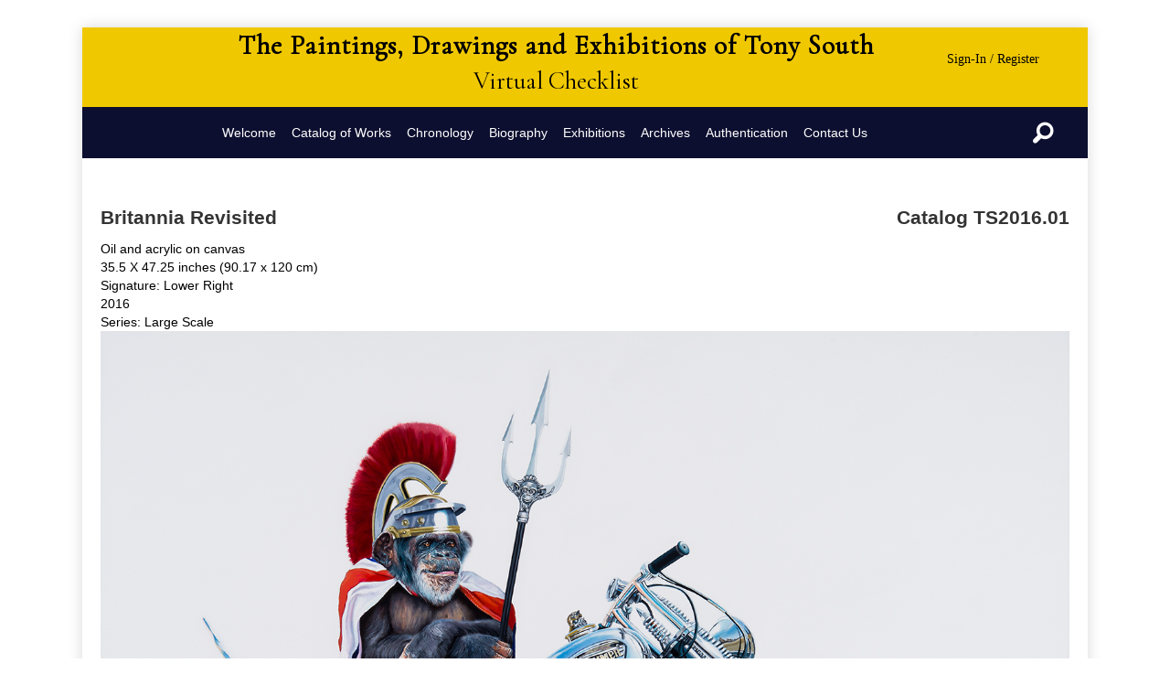

--- FILE ---
content_type: text/html; charset=UTF-8
request_url: https://tonysouth.org/artwork/britannia-revisited/
body_size: 8556
content:
<!DOCTYPE html>
<html lang="en-US">
<head>
<meta charset="UTF-8" />
<meta name='viewport' content='width=device-width, initial-scale=1.0' />
<meta http-equiv='X-UA-Compatible' content='IE=edge' />
<link rel="profile" href="https://gmpg.org/xfn/11" />
<meta name='robots' content='index, follow, max-image-preview:large, max-snippet:-1, max-video-preview:-1' />

	<!-- This site is optimized with the Yoast SEO plugin v26.8 - https://yoast.com/product/yoast-seo-wordpress/ -->
	<title>Britannia Revisited - Tony South</title>
	<meta name="description" content="Tony South&#039;s &quot;Britannia Revisited&quot; dates from 2016 and included in the artist&#039;s Virtual Checklist by Rehs Contemporary Galleries, New York." />
	<link rel="canonical" href="https://tonysouth.org/artwork/britannia-revisited/" />
	<meta property="og:locale" content="en_US" />
	<meta property="og:type" content="article" />
	<meta property="og:title" content="Britannia Revisited - Tony South" />
	<meta property="og:description" content="Tony South&#039;s &quot;Britannia Revisited&quot; dates from 2016 and included in the artist&#039;s Virtual Checklist by Rehs Contemporary Galleries, New York." />
	<meta property="og:url" content="https://tonysouth.org/artwork/britannia-revisited/" />
	<meta property="og:site_name" content="Tony South" />
	<meta property="article:modified_time" content="2022-01-07T02:29:57+00:00" />
	<meta property="og:image" content="https://tonysouth.org/wp-content/uploads/2021/12/2016_01_tony_south_britannia_revisited.jpg" />
	<meta property="og:image:width" content="1500" />
	<meta property="og:image:height" content="1109" />
	<meta property="og:image:type" content="image/jpeg" />
	<meta name="twitter:card" content="summary_large_image" />
	<script type="application/ld+json" class="yoast-schema-graph">{"@context":"https://schema.org","@graph":[{"@type":"WebPage","@id":"https://tonysouth.org/artwork/britannia-revisited/","url":"https://tonysouth.org/artwork/britannia-revisited/","name":"Britannia Revisited - Tony South","isPartOf":{"@id":"https://tonysouth.org/#website"},"primaryImageOfPage":{"@id":"https://tonysouth.org/artwork/britannia-revisited/#primaryimage"},"image":{"@id":"https://tonysouth.org/artwork/britannia-revisited/#primaryimage"},"thumbnailUrl":"https://tonysouth.org/wp-content/uploads/2021/12/2016_01_tony_south_britannia_revisited.jpg","datePublished":"2021-12-12T19:03:04+00:00","dateModified":"2022-01-07T02:29:57+00:00","description":"Tony South's \"Britannia Revisited\" dates from 2016 and included in the artist's Virtual Checklist by Rehs Contemporary Galleries, New York.","breadcrumb":{"@id":"https://tonysouth.org/artwork/britannia-revisited/#breadcrumb"},"inLanguage":"en-US","potentialAction":[{"@type":"ReadAction","target":["https://tonysouth.org/artwork/britannia-revisited/"]}]},{"@type":"ImageObject","inLanguage":"en-US","@id":"https://tonysouth.org/artwork/britannia-revisited/#primaryimage","url":"https://tonysouth.org/wp-content/uploads/2021/12/2016_01_tony_south_britannia_revisited.jpg","contentUrl":"https://tonysouth.org/wp-content/uploads/2021/12/2016_01_tony_south_britannia_revisited.jpg","width":1500,"height":1109,"caption":"Tony South - Britannia Revisited"},{"@type":"BreadcrumbList","@id":"https://tonysouth.org/artwork/britannia-revisited/#breadcrumb","itemListElement":[{"@type":"ListItem","position":1,"name":"Home","item":"https://tonysouth.org/"},{"@type":"ListItem","position":2,"name":"Artworks","item":"https://tonysouth.org/artlisting/"},{"@type":"ListItem","position":3,"name":"Britannia Revisited"}]},{"@type":"WebSite","@id":"https://tonysouth.org/#website","url":"https://tonysouth.org/","name":"Tony South","description":"Virtual Checklist","publisher":{"@id":"https://tonysouth.org/#organization"},"potentialAction":[{"@type":"SearchAction","target":{"@type":"EntryPoint","urlTemplate":"https://tonysouth.org/?s={search_term_string}"},"query-input":{"@type":"PropertyValueSpecification","valueRequired":true,"valueName":"search_term_string"}}],"inLanguage":"en-US"},{"@type":"Organization","@id":"https://tonysouth.org/#organization","name":"Rehs Contemporary Galleries, Inc.","url":"https://tonysouth.org/","logo":{"@type":"ImageObject","inLanguage":"en-US","@id":"https://tonysouth.org/#/schema/logo/image/","url":"https://54.90.166.166/wp-content/uploads/2023/03/RC_sign_small.jpg","contentUrl":"https://54.90.166.166/wp-content/uploads/2023/03/RC_sign_small.jpg","width":696,"height":696,"caption":"Rehs Contemporary Galleries, Inc."},"image":{"@id":"https://tonysouth.org/#/schema/logo/image/"}}]}</script>
	<!-- / Yoast SEO plugin. -->


<link rel='dns-prefetch' href='//cdnjs.cloudflare.com' />
<link rel='dns-prefetch' href='//fonts.googleapis.com' />
<link href='https://fonts.gstatic.com' crossorigin rel='preconnect' />
<link rel="alternate" type="application/rss+xml" title="Tony South &raquo; Feed" href="https://tonysouth.org/feed/" />
<link rel="alternate" title="oEmbed (JSON)" type="application/json+oembed" href="https://tonysouth.org/wp-json/oembed/1.0/embed?url=https%3A%2F%2Ftonysouth.org%2Fartwork%2Fbritannia-revisited%2F" />
<link rel="alternate" title="oEmbed (XML)" type="text/xml+oembed" href="https://tonysouth.org/wp-json/oembed/1.0/embed?url=https%3A%2F%2Ftonysouth.org%2Fartwork%2Fbritannia-revisited%2F&#038;format=xml" />
<link rel="preload" href="https://cdnjs.cloudflare.com/ajax/libs/foundicons/3.0.0/foundation-icons.woff" as="font" type="font/woff2" crossorigin="anonymous">
<link rel="preload" href="https://tonysouth.org/wp-content/plugins/bb-plugin/fonts/fontawesome/5.15.4/webfonts/fa-solid-900.woff2" as="font" type="font/woff2" crossorigin="anonymous">
<link rel="preload" href="https://tonysouth.org/wp-content/plugins/bb-plugin/fonts/fontawesome/5.15.4/webfonts/fa-regular-400.woff2" as="font" type="font/woff2" crossorigin="anonymous">
<style id='wp-img-auto-sizes-contain-inline-css'>
img:is([sizes=auto i],[sizes^="auto," i]){contain-intrinsic-size:3000px 1500px}
/*# sourceURL=wp-img-auto-sizes-contain-inline-css */
</style>
<link rel='stylesheet' id='dashicons-css' href='https://tonysouth.org/wp-includes/css/dashicons.min.css?ver=6.9' media='all' />
<link rel='stylesheet' id='post-views-counter-frontend-css' href='https://tonysouth.org/wp-content/plugins/post-views-counter/css/frontend.css?ver=1.7.3' media='all' />
<style id='wp-emoji-styles-inline-css'>

	img.wp-smiley, img.emoji {
		display: inline !important;
		border: none !important;
		box-shadow: none !important;
		height: 1em !important;
		width: 1em !important;
		margin: 0 0.07em !important;
		vertical-align: -0.1em !important;
		background: none !important;
		padding: 0 !important;
	}
/*# sourceURL=wp-emoji-styles-inline-css */
</style>
<link rel='stylesheet' id='font-awesome-5-css' href='https://tonysouth.org/wp-content/plugins/bb-plugin/fonts/fontawesome/5.15.4/css/all.min.css?ver=2.10.0.5' media='all' />
<link rel='stylesheet' id='foundation-icons-css' href='https://cdnjs.cloudflare.com/ajax/libs/foundicons/3.0.0/foundation-icons.css?ver=2.10.0.5' media='all' />
<link rel='stylesheet' id='jquery-magnificpopup-css' href='https://tonysouth.org/wp-content/plugins/bb-plugin/css/jquery.magnificpopup.min.css?ver=2.10.0.5' media='all' />
<link rel='stylesheet' id='fl-builder-layout-bundle-9e51421c8dc7619c0970ef0f6f1343db-css' href='https://tonysouth.org/wp-content/uploads/bb-plugin/cache/9e51421c8dc7619c0970ef0f6f1343db-layout-bundle.css?ver=2.10.0.5-1.5.2.1-20251125200437' media='all' />
<link rel='stylesheet' id='megamenu-css' href='https://tonysouth.org/wp-content/uploads/maxmegamenu/style.css?ver=d4ffbd' media='all' />
<link rel='stylesheet' id='wp-pagenavi-css' href='https://tonysouth.org/wp-content/plugins/wp-pagenavi/pagenavi-css.css?ver=2.70' media='all' />
<link rel='stylesheet' id='base-css' href='https://tonysouth.org/wp-content/themes/bb-theme/css/base.min.css?ver=1.7.19.1' media='all' />
<link rel='stylesheet' id='fl-automator-skin-css' href='https://tonysouth.org/wp-content/uploads/bb-theme/skin-6932c6c66a9e9.css?ver=1.7.19.1' media='all' />
<link rel='stylesheet' id='fl-child-theme-css' href='https://tonysouth.org/wp-content/themes/bb-theme-child/style.css?ver=6.9' media='all' />
<link rel='stylesheet' id='pp-animate-css' href='https://tonysouth.org/wp-content/plugins/bbpowerpack/assets/css/animate.min.css?ver=3.5.1' media='all' />
<link rel='stylesheet' id='fl-builder-google-fonts-986299441a6fa145f75be6f2f13597bd-css' href='//fonts.googleapis.com/css?family=Cormorant+Garamond%3A400&#038;ver=6.9' media='all' />
<script src="https://tonysouth.org/wp-includes/js/jquery/jquery.min.js?ver=3.7.1" id="jquery-core-js"></script>
<script src="https://tonysouth.org/wp-includes/js/jquery/jquery-migrate.min.js?ver=3.4.1" id="jquery-migrate-js"></script>
<link rel="https://api.w.org/" href="https://tonysouth.org/wp-json/" /><link rel="alternate" title="JSON" type="application/json" href="https://tonysouth.org/wp-json/wp/v2/artwork/6180" /><link rel="EditURI" type="application/rsd+xml" title="RSD" href="https://tonysouth.org/xmlrpc.php?rsd" />
<meta name="generator" content="WordPress 6.9" />
<link rel='shortlink' href='https://tonysouth.org/?p=6180' />
		<script>
			var bb_powerpack = {
				version: '2.40.7',
				getAjaxUrl: function() { return atob( 'aHR0cHM6Ly90b255c291dGgub3JnL3dwLWFkbWluL2FkbWluLWFqYXgucGhw' ); },
				callback: function() {},
				mapMarkerData: {},
				post_id: '6180',
				search_term: '',
				current_page: 'https://tonysouth.org/artwork/britannia-revisited/',
				conditionals: {
					is_front_page: false,
					is_home: false,
					is_archive: false,
					current_post_type: '',
					is_tax: false,
										is_author: false,
					current_author: false,
					is_search: false,
									}
			};
		</script>
				<style id="wp-custom-css">
			.artwork-thumbnail {
	/*object-fit: none;*/
	max-height:300px;
}

.gfield_label, .ginput_complex, .gform_title,.gchoice,.gsection_title  {
	font-family:arial!important;
}
.gfield_label, .ginput_complex, .gform_title,.gchoice,.gsection_title  {
	font-family:arial!important;
}
.artwork-detail {
	font-family: Arial, Helvetica, sans-serif;	
}
#filter_choices {
	columns:3;
}
.wp-pagenavi:last-of-type{
	padding-top:40px !important;
}
.filter-item-heading {
	margin-bottom:25px;
}
.filter_item {
	padding-left:10px;
}

.arial, #search_input, .filter-item-heading, .filter-item, .search_display_legend, .sort_container,.wp-pagenavi {
    font-family: Arial, Helvetica, sans-serif;
}
#search_input {
    border-style: solid;
    background-color: #d5dfec;
    width: 100%;
    height: 40px;
}

.fl-post-feed-post {
    border-bottom:0px none;
}
#searchcontainer {
	background-color:#e5e5e5;

}
#searchbutton {
    background-color: #868b9a;
    border-style: none;
    padding-top: 0;
    padding-bottom: 2.1px;
    color: #fff;
    height: 40px;
    border-radius: revert;
    position: relative;
    right: 0%;
    top: -40px;
    /* width: 15%; */
    float: right;
}
.gallery-index-title {
	font-size:20px;
	min-height:60px;
}
.wp-pagenavi {
	border-style:solid;
	border-width:1px;
	padding-top:4px;
	padding-bottom:4px;
	border-color:#e6e6e6;
	

}
#search-bottom-row {
	min-height:20px;
}

.noimage {
	  max-width: 200px;
    max-height: 200px;

}
.search_results img {
	height:200px;
	width:200px;
	object-fit:cover;
}

#search-results-title {
	display:none;
}
.french_title {
	font-size:18px!important;
	font-weight:bold;
}
.gallery-index-title, .gallery-index-date {
	font-family:arial;
	font-size:14px;
	font-weight:normal;
}
.gallery-index-title {
	font-style:italic;
}

.fl-node-5f26cf239adf7 {
	width:95%;
}

.fl-node-5f26cf239adfb{
	width: 5%;
}

.fl-node-5f26cf39e7ad3.fl-module-icon {
    /* text-align: right; */
    text-align: center;
}

.wp-pagenavi:last-of-type {
    padding-top: 80px!important;
}

.filter-label {
	/*vertical-align: middle;*/
}

.gform_body, .gform_title, .gsection_title {
	font-family:helvetica;
}

.fl-accordion-button-label{
	font-size : 12px;
}

#register_button_image_detail {
   background-color: #b2bac5;
	 width: 350px; 
	margin-left: auto; 
	margin-right: auto; 
	padding-bottom: 20px; 
}
#register_button_image_detail A {
	text-decoration: none	
}
/*
.sub-menu {	
	font-size:10pt!important;
	padding-top:10px!important;
	padding-left:10px!important;
	padding-bottom:10px!important;
}
.sub-menu A {
	color:#0d0f30!important;
	font-weight:bold!important;
}
*/
.menu-item {

}
.wp-caption-text {
	text-align:left;
	font-size:12px!important;
	font-family:arial;
}
.wp-caption-text em{
	text-align:left;
	font-size:12px!important;
	font-family:arial;
}
sup {
	font-size:12px!important;
}
H6 {
	padding-top:32px
} 
.wp-pagenavi span.current{
	background-color:#F0C800!important;
	color:black!important;
}
.nav-previous, .nav-next {
	font-size:20px;
	background-color:lightgrey;
	padding-top:20px;
	padding-bottom:20px;
	text-align:center;
}
/* If Howard wants all the headings centered 
.fl-heading,H1 widgettitle,H2 {
	text-align:center
}
*/
.search_display_legend, .sort_container {
	text-align:center;
	font-size:12px;
}		</style>
		<style type="text/css">/** Mega Menu CSS: fs **/</style>
</head>
<body class="wp-singular artwork-template-default single single-artwork postid-6180 wp-theme-bb-theme wp-child-theme-bb-theme-child fl-builder-2-10-0-5 fl-themer-1-5-2-1-20251125200437 fl-theme-1-7-19-1 fl-no-js fl-theme-builder-header fl-theme-builder-header-catalog-raisonne-header fl-theme-builder-footer fl-theme-builder-footer-catalog-raisonne-footer fl-theme-builder-singular fl-theme-builder-singular-artwork-detail fl-framework-base fl-preset-classic fl-fixed-width fl-search-active fl-submenu-indicator" itemscope="itemscope" itemtype="https://schema.org/WebPage">
<a aria-label="Skip to content" class="fl-screen-reader-text" href="#fl-main-content">Skip to content</a><div class="fl-page">
	<header class="fl-builder-content fl-builder-content-16 fl-builder-global-templates-locked" data-post-id="16" data-type="header" data-sticky="0" data-sticky-on="" data-sticky-breakpoint="medium" data-shrink="0" data-overlay="0" data-overlay-bg="transparent" data-shrink-image-height="50px" role="banner" itemscope="itemscope" itemtype="http://schema.org/WPHeader"><div class="fl-row fl-row-full-width fl-row-bg-color fl-node-5f26b24edca58 fl-row-default-height fl-row-align-center" data-node="5f26b24edca58">
	<div class="fl-row-content-wrap">
						<div class="fl-row-content fl-row-full-width fl-node-content">
		
<div class="fl-col-group fl-node-5f26b24edca5c fl-col-group-equal-height fl-col-group-align-center fl-col-group-custom-width" data-node="5f26b24edca5c">
			<div class="fl-col fl-node-5f26b24edca5d fl-col-bg-color fl-col-small-custom-width fl-col-has-cols" data-node="5f26b24edca5d">
	<div class="fl-col-content fl-node-content">
<div class="fl-col-group fl-node-606de12e83250 fl-col-group-nested" data-node="606de12e83250">
			<div class="fl-col fl-node-606de12e832e7 fl-col-bg-color" data-node="606de12e832e7">
	<div class="fl-col-content fl-node-content"><div class="fl-module fl-module-heading fl-node-5f26b24edca5f" data-node="5f26b24edca5f">
	<div class="fl-module-content fl-node-content">
		<h1 class="fl-heading">
		<a
		href="https://tonysouth.org"
		title="The Paintings, Drawings and Exhibitions of  Tony South"
		target="_self"
			>
		<span class="fl-heading-text">The Paintings, Drawings and Exhibitions of  Tony South</span>
		</a>
	</h1>
	</div>
</div>
<div class="fl-module fl-module-heading fl-node-5f26baf46fed9" data-node="5f26baf46fed9">
	<div class="fl-module-content fl-node-content">
		<h2 class="fl-heading">
		<span class="fl-heading-text">Virtual Checklist</span>
	</h2>
	</div>
</div>
</div>
</div>
			<div class="fl-col fl-node-606de12e832eb fl-col-bg-color fl-col-small" data-node="606de12e832eb">
	<div class="fl-col-content fl-node-content"><div class="fl-module fl-module-rich-text fl-node-606df728c54b9 fl-visible-desktop fl-visible-large" data-node="606df728c54b9">
	<div class="fl-module-content fl-node-content">
		<div class="fl-rich-text">
	<p><a href="https://tonysouth.org/enter-site/">Sign-In / Register</a></p>
</div>
	</div>
</div>
<div class="fl-module fl-module-rich-text fl-node-s7t1om46xq9l fl-visible-medium fl-visible-mobile" data-node="s7t1om46xq9l">
	<div class="fl-module-content fl-node-content">
		<div class="fl-rich-text">
	<p><a href="https://tonysouth.org/enter-site/">Register</a></p>
</div>
	</div>
</div>
</div>
</div>
	</div>

<div class="fl-col-group fl-node-606de4ac32646 fl-col-group-nested" data-node="606de4ac32646">
			<div class="fl-col fl-node-606de4ac326dd fl-col-bg-color" data-node="606de4ac326dd">
	<div class="fl-col-content fl-node-content"><div class="fl-module fl-module-menu fl-node-5f26bb88bdda1" data-node="5f26bb88bdda1">
	<div class="fl-module-content fl-node-content">
		<div class="fl-menu fl-menu-responsive-toggle-mobile">
	<button class="fl-menu-mobile-toggle hamburger fl-content-ui-button" aria-haspopup="menu" aria-label="Menu"><span class="fl-menu-icon svg-container"><svg version="1.1" class="hamburger-menu" xmlns="http://www.w3.org/2000/svg" xmlns:xlink="http://www.w3.org/1999/xlink" viewBox="0 0 512 512">
<rect class="fl-hamburger-menu-top" width="512" height="102"/>
<rect class="fl-hamburger-menu-middle" y="205" width="512" height="102"/>
<rect class="fl-hamburger-menu-bottom" y="410" width="512" height="102"/>
</svg>
</span></button>	<div class="fl-clear"></div>
	<nav role="navigation" aria-label="Menu" itemscope="itemscope" itemtype="https://schema.org/SiteNavigationElement"><ul id="menu-main-menu" class="menu fl-menu-horizontal fl-toggle-none"><li id="menu-item-4768" class="menu-item menu-item-type-post_type menu-item-object-page menu-item-home menu-item-has-children fl-has-submenu"><div class="fl-has-submenu-container"><a role="menuitem" href="https://tonysouth.org/" aria-haspopup="menu" aria-expanded="false" aria-controls="sub-menu-4768">Welcome</a></div><ul id="sub-menu-4768" class="sub-menu" role="menu">	<li id="menu-item-4995" class="menu-item menu-item-type-post_type menu-item-object-page"><a role="menuitem" href="https://tonysouth.org/usage-guide/">Usage Guide</a></li>	<li id="menu-item-5598" class="menu-item menu-item-type-post_type menu-item-object-page"><a role="menuitem" href="https://tonysouth.org/terms-of-use-2/">Terms of Use</a></li>	<li id="menu-item-5593" class="menu-item menu-item-type-post_type menu-item-object-page menu-item-privacy-policy"><a role="menuitem" href="https://tonysouth.org/privacy-policy/">Privacy Policy</a></li></ul></li><li id="menu-item-58" class="menu-item menu-item-type-post_type menu-item-object-page menu-item-has-children fl-has-submenu"><div class="fl-has-submenu-container"><a role="menuitem" href="https://tonysouth.org/catalog-of-works/" aria-haspopup="menu" aria-expanded="false" aria-controls="sub-menu-58">Catalog of Works</a></div><ul id="sub-menu-58" class="sub-menu" role="menu">	<li id="menu-item-6315" class="menu-item menu-item-type-custom menu-item-object-custom"><a role="menuitem" href="https://tonysouth.org/tonysouth/catalog-of-works/?series=Large%20Scale">Large Scale</a></li>	<li id="menu-item-6713" class="menu-item menu-item-type-custom menu-item-object-custom"><a role="menuitem" href="https://tonysouth.org/tonysouth/catalog-of-works/?series=Compact%20Characters">Compact Characters</a></li>	<li id="menu-item-6317" class="menu-item menu-item-type-custom menu-item-object-custom"><a role="menuitem" href="https://tonysouth.org/tonysouth/catalog-of-works/?series=All">All Works</a></li></ul></li><li id="menu-item-5484" class="menu-item menu-item-type-post_type menu-item-object-page"><a role="menuitem" href="https://tonysouth.org/chronology/">Chronology</a></li><li id="menu-item-6261" class="menu-item menu-item-type-post_type menu-item-object-page"><a role="menuitem" href="https://tonysouth.org/biography/">Biography</a></li><li id="menu-item-57" class="menu-item menu-item-type-post_type menu-item-object-page"><a role="menuitem" href="https://tonysouth.org/exhibitions/">Exhibitions</a></li><li id="menu-item-6079" class="menu-item menu-item-type-post_type menu-item-object-page"><a role="menuitem" href="https://tonysouth.org/archives/">Archives</a></li><li id="menu-item-4759" class="menu-item menu-item-type-post_type menu-item-object-page"><a role="menuitem" href="https://tonysouth.org/authentication/">Authentication</a></li><li id="menu-item-51" class="menu-item menu-item-type-post_type menu-item-object-page"><a role="menuitem" href="https://tonysouth.org/contact-us/">Contact Us</a></li></ul></nav></div>
	</div>
</div>
</div>
</div>
			<div class="fl-col fl-node-606de4ac326e1 fl-col-bg-color fl-col-small" data-node="606de4ac326e1">
	<div class="fl-col-content fl-node-content"><div class="fl-module fl-module-icon fl-node-5f26cf39e7ad3" data-node="5f26cf39e7ad3">
	<div class="fl-module-content fl-node-content">
		<div class="fl-icon-wrap">
	<span class="fl-icon">
								<a href="/catalog-of-works/" target="_self">
							<i class="fi-magnifying-glass" aria-hidden="true"></i>
				<span class="sr-only">Search</span>
						</a>
			</span>
	</div>
	</div>
</div>
</div>
</div>
	</div>
</div>
</div>
	</div>
		</div>
	</div>
</div>
</header>	<div id="fl-main-content" class="fl-page-content" itemprop="mainContentOfPage" role="main">

		<div class="fl-builder-content fl-builder-content-283 fl-builder-global-templates-locked" data-post-id="283"><div class="fl-row fl-row-fixed-width fl-row-bg-none fl-node-5f32e7e73789f fl-row-default-height fl-row-align-center" data-node="5f32e7e73789f">
	<div class="fl-row-content-wrap">
						<div class="fl-row-content fl-row-fixed-width fl-node-content">
		
<div class="fl-col-group fl-node-5f32e7e73ee12" data-node="5f32e7e73ee12">
			<div class="fl-col fl-node-5f32e7e73ef0a fl-col-bg-color fl-col-has-cols" data-node="5f32e7e73ef0a">
	<div class="fl-col-content fl-node-content">
<div class="fl-col-group fl-node-5f9ac7f721a50 fl-col-group-nested" data-node="5f9ac7f721a50">
			<div class="fl-col fl-node-5f9ac7f721b78 fl-col-bg-color" data-node="5f9ac7f721b78">
	<div class="fl-col-content fl-node-content"><div class="fl-module fl-module-acftimber fl-node-5fa3b8e081ad4 artwork-detail" data-node="5fa3b8e081ad4">
	<div class="fl-module-content fl-node-content">
		    &nbsp;

	</div>
</div>
</div>
</div>
	</div>

<div class="fl-col-group fl-node-5fcfed30384cd fl-col-group-nested" data-node="5fcfed30384cd">
			<div class="fl-col fl-node-5fcfed3038658 fl-col-bg-color" data-node="5fcfed3038658">
	<div class="fl-col-content fl-node-content"><div id="artwork-detail-title" class="fl-module fl-module-heading fl-node-5f32e7e737522 artwork-detail" data-node="5f32e7e737522">
	<div class="fl-module-content fl-node-content">
		<h4 class="fl-heading">
		<span class="fl-heading-text">Britannia Revisited</span>
	</h4>
	</div>
</div>
</div>
</div>
			<div class="fl-col fl-node-5fcfed303865c fl-col-bg-color fl-col-small" data-node="5fcfed303865c">
	<div class="fl-col-content fl-node-content"><div id="artwork-detail-catalog" class="fl-module fl-module-heading fl-node-5f9ace2d2775b artwork-detail" data-node="5f9ace2d2775b">
	<div class="fl-module-content fl-node-content">
		<h4 class="fl-heading">
		<span class="fl-heading-text">Catalog TS2016.01</span>
	</h4>
	</div>
</div>
</div>
</div>
	</div>
<div class="fl-module fl-module-acftimber fl-node-5fa42e0fd2f4a artwork-detail" data-node="5fa42e0fd2f4a">
	<div class="fl-module-content fl-node-content">
		Oil and acrylic on canvas</BR>


35.5 X 47.25 inches (90.17 x 120 cm)</BR>

Signature: Lower Right
 
</BR>

2016</BR>

Series: Large Scale</BR>
	</div>
</div>
<div class="fl-module fl-module-photo fl-node-5f332a51409e4 zoooom" data-node="5f332a51409e4">
	<div class="fl-module-content fl-node-content">
		<div role="figure" class="fl-photo fl-photo-align-center" itemscope itemtype="https://schema.org/ImageObject">
	<div class="fl-photo-content fl-photo-img-jpg">
				<a href="https://tonysouth.org/wp-content/uploads/2021/12/2016_01_tony_south_britannia_revisited.jpg" target="_self" itemprop="url">
				<img loading="lazy" decoding="async" class="fl-photo-img wp-image-6181 size-full" src="https://tonysouth.org/wp-content/uploads/2021/12/2016_01_tony_south_britannia_revisited.jpg" alt="A monkey with a trident, helmet, and cape seated on a Triumph motorcycle - Tony South - Britannia Revisited" height="1109" width="1500" title="2016_01_tony_south_britannia_revisited"  itemprop="image" srcset="https://tonysouth.org/wp-content/uploads/2021/12/2016_01_tony_south_britannia_revisited.jpg 1500w, https://tonysouth.org/wp-content/uploads/2021/12/2016_01_tony_south_britannia_revisited-300x222.jpg 300w, https://tonysouth.org/wp-content/uploads/2021/12/2016_01_tony_south_britannia_revisited-1024x757.jpg 1024w, https://tonysouth.org/wp-content/uploads/2021/12/2016_01_tony_south_britannia_revisited-768x568.jpg 768w" sizes="auto, (max-width: 1500px) 100vw, 1500px" />
				</a>
					</div>
	</div>
	</div>
</div>
<div class="fl-module fl-module-rich-text fl-node-606e2a2b2a261" data-node="606e2a2b2a261">
	<div class="fl-module-content fl-node-content">
		<div class="fl-rich-text">
	<div id="register_button_image_detail"><a href="https://tonysouth.org/enter-site/"><br />
<strong><span style="font-family: arial, helvetica, sans-serif; font-size: 22px;">REGISTER OR LOGIN</span></strong><br />
to view additional information about this piece<br />
</a></div>
</div>
	</div>
</div>
</div>
</div>
	</div>
		</div>
	</div>
</div>
</div>
	</div><!-- .fl-page-content -->
	<footer class="fl-builder-content fl-builder-content-18 fl-builder-global-templates-locked" data-post-id="18" data-type="footer" itemscope="itemscope" itemtype="http://schema.org/WPFooter"><div class="fl-row fl-row-fixed-width fl-row-bg-none fl-node-5f3c185f8987c fl-row-default-height fl-row-align-center" data-node="5f3c185f8987c">
	<div class="fl-row-content-wrap">
						<div class="fl-row-content fl-row-fixed-width fl-node-content">
		
<div class="fl-col-group fl-node-5f3c185f9d060" data-node="5f3c185f9d060">
			<div class="fl-col fl-node-5f3c185f9d154 fl-col-bg-color" data-node="5f3c185f9d154">
	<div class="fl-col-content fl-node-content"><div class="fl-module fl-module-rich-text fl-node-5f3c187b2c145" data-node="5f3c187b2c145">
	<div class="fl-module-content fl-node-content">
		<div class="fl-rich-text">
	<p><span style="font-size: 12px;">Copyright 2026 Rehs Contemporary Galleries, Inc. All Rights Reserved.<br />
Site subject to <a href="https://rehs.com/eng/terms-of-use/" target="_new">terms of use</a> and <a href="https://rehs.com/eng/privacy-policy/" target="_new">privacy policy</a>.<br />
</span></p>
</div>
	</div>
</div>
</div>
</div>
	</div>
		</div>
	</div>
</div>
</footer>	</div><!-- .fl-page -->
<script type="speculationrules">
{"prefetch":[{"source":"document","where":{"and":[{"href_matches":"/*"},{"not":{"href_matches":["/wp-*.php","/wp-admin/*","/wp-content/uploads/*","/wp-content/*","/wp-content/plugins/*","/wp-content/themes/bb-theme-child/*","/wp-content/themes/bb-theme/*","/*\\?(.+)"]}},{"not":{"selector_matches":"a[rel~=\"nofollow\"]"}},{"not":{"selector_matches":".no-prefetch, .no-prefetch a"}}]},"eagerness":"conservative"}]}
</script>
<script src="https://tonysouth.org/wp-content/plugins/bb-plugin/js/libs/jquery.imagesloaded.min.js?ver=2.10.0.5" id="imagesloaded-js"></script>
<script src="https://tonysouth.org/wp-content/plugins/bb-plugin/js/libs/jquery.ba-throttle-debounce.min.js?ver=2.10.0.5" id="jquery-throttle-js"></script>
<script src="https://tonysouth.org/wp-content/plugins/bb-plugin/js/libs/jquery.magnificpopup.min.js?ver=2.10.0.5" id="jquery-magnificpopup-js"></script>
<script src="https://tonysouth.org/wp-content/uploads/bb-plugin/cache/d64bc1215d05a74c1aa4187db4358fa6-layout-bundle.js?ver=2.10.0.5-1.5.2.1-20251125200437" id="fl-builder-layout-bundle-d64bc1215d05a74c1aa4187db4358fa6-js"></script>
<script src="https://tonysouth.org/wp-includes/js/hoverIntent.min.js?ver=1.10.2" id="hoverIntent-js"></script>
<script src="https://tonysouth.org/wp-content/plugins/megamenu/js/maxmegamenu.js?ver=3.7" id="megamenu-js"></script>
<script src="https://tonysouth.org/wp-content/plugins/bb-plugin/js/libs/jquery.fitvids.min.js?ver=1.2" id="jquery-fitvids-js"></script>
<script id="fl-automator-js-extra">
var themeopts = {"medium_breakpoint":"992","mobile_breakpoint":"768","lightbox":"enabled","scrollTopPosition":"800"};
//# sourceURL=fl-automator-js-extra
</script>
<script src="https://tonysouth.org/wp-content/themes/bb-theme/js/theme.min.js?ver=1.7.19.1" id="fl-automator-js"></script>
<script id="wp-emoji-settings" type="application/json">
{"baseUrl":"https://s.w.org/images/core/emoji/17.0.2/72x72/","ext":".png","svgUrl":"https://s.w.org/images/core/emoji/17.0.2/svg/","svgExt":".svg","source":{"concatemoji":"https://tonysouth.org/wp-includes/js/wp-emoji-release.min.js?ver=6.9"}}
</script>
<script type="module">
/*! This file is auto-generated */
const a=JSON.parse(document.getElementById("wp-emoji-settings").textContent),o=(window._wpemojiSettings=a,"wpEmojiSettingsSupports"),s=["flag","emoji"];function i(e){try{var t={supportTests:e,timestamp:(new Date).valueOf()};sessionStorage.setItem(o,JSON.stringify(t))}catch(e){}}function c(e,t,n){e.clearRect(0,0,e.canvas.width,e.canvas.height),e.fillText(t,0,0);t=new Uint32Array(e.getImageData(0,0,e.canvas.width,e.canvas.height).data);e.clearRect(0,0,e.canvas.width,e.canvas.height),e.fillText(n,0,0);const a=new Uint32Array(e.getImageData(0,0,e.canvas.width,e.canvas.height).data);return t.every((e,t)=>e===a[t])}function p(e,t){e.clearRect(0,0,e.canvas.width,e.canvas.height),e.fillText(t,0,0);var n=e.getImageData(16,16,1,1);for(let e=0;e<n.data.length;e++)if(0!==n.data[e])return!1;return!0}function u(e,t,n,a){switch(t){case"flag":return n(e,"\ud83c\udff3\ufe0f\u200d\u26a7\ufe0f","\ud83c\udff3\ufe0f\u200b\u26a7\ufe0f")?!1:!n(e,"\ud83c\udde8\ud83c\uddf6","\ud83c\udde8\u200b\ud83c\uddf6")&&!n(e,"\ud83c\udff4\udb40\udc67\udb40\udc62\udb40\udc65\udb40\udc6e\udb40\udc67\udb40\udc7f","\ud83c\udff4\u200b\udb40\udc67\u200b\udb40\udc62\u200b\udb40\udc65\u200b\udb40\udc6e\u200b\udb40\udc67\u200b\udb40\udc7f");case"emoji":return!a(e,"\ud83e\u1fac8")}return!1}function f(e,t,n,a){let r;const o=(r="undefined"!=typeof WorkerGlobalScope&&self instanceof WorkerGlobalScope?new OffscreenCanvas(300,150):document.createElement("canvas")).getContext("2d",{willReadFrequently:!0}),s=(o.textBaseline="top",o.font="600 32px Arial",{});return e.forEach(e=>{s[e]=t(o,e,n,a)}),s}function r(e){var t=document.createElement("script");t.src=e,t.defer=!0,document.head.appendChild(t)}a.supports={everything:!0,everythingExceptFlag:!0},new Promise(t=>{let n=function(){try{var e=JSON.parse(sessionStorage.getItem(o));if("object"==typeof e&&"number"==typeof e.timestamp&&(new Date).valueOf()<e.timestamp+604800&&"object"==typeof e.supportTests)return e.supportTests}catch(e){}return null}();if(!n){if("undefined"!=typeof Worker&&"undefined"!=typeof OffscreenCanvas&&"undefined"!=typeof URL&&URL.createObjectURL&&"undefined"!=typeof Blob)try{var e="postMessage("+f.toString()+"("+[JSON.stringify(s),u.toString(),c.toString(),p.toString()].join(",")+"));",a=new Blob([e],{type:"text/javascript"});const r=new Worker(URL.createObjectURL(a),{name:"wpTestEmojiSupports"});return void(r.onmessage=e=>{i(n=e.data),r.terminate(),t(n)})}catch(e){}i(n=f(s,u,c,p))}t(n)}).then(e=>{for(const n in e)a.supports[n]=e[n],a.supports.everything=a.supports.everything&&a.supports[n],"flag"!==n&&(a.supports.everythingExceptFlag=a.supports.everythingExceptFlag&&a.supports[n]);var t;a.supports.everythingExceptFlag=a.supports.everythingExceptFlag&&!a.supports.flag,a.supports.everything||((t=a.source||{}).concatemoji?r(t.concatemoji):t.wpemoji&&t.twemoji&&(r(t.twemoji),r(t.wpemoji)))});
//# sourceURL=https://tonysouth.org/wp-includes/js/wp-emoji-loader.min.js
</script>
<script defer src="https://static.cloudflareinsights.com/beacon.min.js/vcd15cbe7772f49c399c6a5babf22c1241717689176015" integrity="sha512-ZpsOmlRQV6y907TI0dKBHq9Md29nnaEIPlkf84rnaERnq6zvWvPUqr2ft8M1aS28oN72PdrCzSjY4U6VaAw1EQ==" data-cf-beacon='{"version":"2024.11.0","token":"607eefb4abf24eca90a377232fdc3b46","r":1,"server_timing":{"name":{"cfCacheStatus":true,"cfEdge":true,"cfExtPri":true,"cfL4":true,"cfOrigin":true,"cfSpeedBrain":true},"location_startswith":null}}' crossorigin="anonymous"></script>
</body>
</html>


--- FILE ---
content_type: text/css
request_url: https://tonysouth.org/wp-content/uploads/bb-plugin/cache/9e51421c8dc7619c0970ef0f6f1343db-layout-bundle.css?ver=2.10.0.5-1.5.2.1-20251125200437
body_size: 6108
content:
.fl-builder-content *,.fl-builder-content *:before,.fl-builder-content *:after {-webkit-box-sizing: border-box;-moz-box-sizing: border-box;box-sizing: border-box;}.fl-row:before,.fl-row:after,.fl-row-content:before,.fl-row-content:after,.fl-col-group:before,.fl-col-group:after,.fl-col:before,.fl-col:after,.fl-module:not([data-accepts]):before,.fl-module:not([data-accepts]):after,.fl-module-content:before,.fl-module-content:after {display: table;content: " ";}.fl-row:after,.fl-row-content:after,.fl-col-group:after,.fl-col:after,.fl-module:not([data-accepts]):after,.fl-module-content:after {clear: both;}.fl-clear {clear: both;}.fl-row,.fl-row-content {margin-left: auto;margin-right: auto;min-width: 0;}.fl-row-content-wrap {position: relative;}.fl-builder-mobile .fl-row-bg-photo .fl-row-content-wrap {background-attachment: scroll;}.fl-row-bg-video,.fl-row-bg-video .fl-row-content,.fl-row-bg-embed,.fl-row-bg-embed .fl-row-content {position: relative;}.fl-row-bg-video .fl-bg-video,.fl-row-bg-embed .fl-bg-embed-code {bottom: 0;left: 0;overflow: hidden;position: absolute;right: 0;top: 0;}.fl-row-bg-video .fl-bg-video video,.fl-row-bg-embed .fl-bg-embed-code video {bottom: 0;left: 0px;max-width: none;position: absolute;right: 0;top: 0px;}.fl-row-bg-video .fl-bg-video video {min-width: 100%;min-height: 100%;width: auto;height: auto;}.fl-row-bg-video .fl-bg-video iframe,.fl-row-bg-embed .fl-bg-embed-code iframe {pointer-events: none;width: 100vw;height: 56.25vw; max-width: none;min-height: 100vh;min-width: 177.77vh; position: absolute;top: 50%;left: 50%;-ms-transform: translate(-50%, -50%); -webkit-transform: translate(-50%, -50%); transform: translate(-50%, -50%);}.fl-bg-video-fallback {background-position: 50% 50%;background-repeat: no-repeat;background-size: cover;bottom: 0px;left: 0px;position: absolute;right: 0px;top: 0px;}.fl-row-bg-slideshow,.fl-row-bg-slideshow .fl-row-content {position: relative;}.fl-row .fl-bg-slideshow {bottom: 0;left: 0;overflow: hidden;position: absolute;right: 0;top: 0;z-index: 0;}.fl-builder-edit .fl-row .fl-bg-slideshow * {bottom: 0;height: auto !important;left: 0;position: absolute !important;right: 0;top: 0;}.fl-row-bg-overlay .fl-row-content-wrap:after {border-radius: inherit;content: '';display: block;position: absolute;top: 0;right: 0;bottom: 0;left: 0;z-index: 0;}.fl-row-bg-overlay .fl-row-content {position: relative;z-index: 1;}.fl-row-default-height .fl-row-content-wrap,.fl-row-custom-height .fl-row-content-wrap {display: -webkit-box;display: -webkit-flex;display: -ms-flexbox;display: flex;min-height: 100vh;}.fl-row-overlap-top .fl-row-content-wrap {display: -webkit-inline-box;display: -webkit-inline-flex;display: -moz-inline-box;display: -ms-inline-flexbox;display: inline-flex;width: 100%;}.fl-row-default-height .fl-row-content-wrap,.fl-row-custom-height .fl-row-content-wrap {min-height: 0;}.fl-row-default-height .fl-row-content,.fl-row-full-height .fl-row-content,.fl-row-custom-height .fl-row-content {-webkit-box-flex: 1 1 auto; -moz-box-flex: 1 1 auto;-webkit-flex: 1 1 auto;-ms-flex: 1 1 auto;flex: 1 1 auto;}.fl-row-default-height .fl-row-full-width.fl-row-content,.fl-row-full-height .fl-row-full-width.fl-row-content,.fl-row-custom-height .fl-row-full-width.fl-row-content {max-width: 100%;width: 100%;}.fl-row-default-height.fl-row-align-center .fl-row-content-wrap,.fl-row-full-height.fl-row-align-center .fl-row-content-wrap,.fl-row-custom-height.fl-row-align-center .fl-row-content-wrap {-webkit-align-items: center;-webkit-box-align: center;-webkit-box-pack: center;-webkit-justify-content: center;-ms-flex-align: center;-ms-flex-pack: center;justify-content: center;align-items: center;}.fl-row-default-height.fl-row-align-bottom .fl-row-content-wrap,.fl-row-full-height.fl-row-align-bottom .fl-row-content-wrap,.fl-row-custom-height.fl-row-align-bottom .fl-row-content-wrap {-webkit-align-items: flex-end;-webkit-justify-content: flex-end;-webkit-box-align: end;-webkit-box-pack: end;-ms-flex-align: end;-ms-flex-pack: end;justify-content: flex-end;align-items: flex-end;}.fl-col-group-equal-height {display: flex;flex-wrap: wrap;width: 100%;}.fl-col-group-equal-height.fl-col-group-has-child-loading {flex-wrap: nowrap;}.fl-col-group-equal-height .fl-col,.fl-col-group-equal-height .fl-col-content {display: flex;flex: 1 1 auto;}.fl-col-group-equal-height .fl-col-content {flex-direction: column;flex-shrink: 1;min-width: 1px;max-width: 100%;width: 100%;}.fl-col-group-equal-height:before,.fl-col-group-equal-height .fl-col:before,.fl-col-group-equal-height .fl-col-content:before,.fl-col-group-equal-height:after,.fl-col-group-equal-height .fl-col:after,.fl-col-group-equal-height .fl-col-content:after{content: none;}.fl-col-group-nested.fl-col-group-equal-height.fl-col-group-align-top .fl-col-content,.fl-col-group-equal-height.fl-col-group-align-top .fl-col-content {justify-content: flex-start;}.fl-col-group-nested.fl-col-group-equal-height.fl-col-group-align-center .fl-col-content,.fl-col-group-equal-height.fl-col-group-align-center .fl-col-content {justify-content: center;}.fl-col-group-nested.fl-col-group-equal-height.fl-col-group-align-bottom .fl-col-content,.fl-col-group-equal-height.fl-col-group-align-bottom .fl-col-content {justify-content: flex-end;}.fl-col-group-equal-height.fl-col-group-align-center .fl-col-group {width: 100%;}.fl-col {float: left;min-height: 1px;}.fl-col-bg-overlay .fl-col-content {position: relative;}.fl-col-bg-overlay .fl-col-content:after {border-radius: inherit;content: '';display: block;position: absolute;top: 0;right: 0;bottom: 0;left: 0;z-index: 0;}.fl-col-bg-overlay .fl-module {position: relative;z-index: 2;}.single:not(.woocommerce).single-fl-builder-template .fl-content {width: 100%;}.fl-builder-layer {position: absolute;top:0;left:0;right: 0;bottom: 0;z-index: 0;pointer-events: none;overflow: hidden;}.fl-builder-shape-layer {z-index: 0;}.fl-builder-shape-layer.fl-builder-bottom-edge-layer {z-index: 1;}.fl-row-bg-overlay .fl-builder-shape-layer {z-index: 1;}.fl-row-bg-overlay .fl-builder-shape-layer.fl-builder-bottom-edge-layer {z-index: 2;}.fl-row-has-layers .fl-row-content {z-index: 1;}.fl-row-bg-overlay .fl-row-content {z-index: 2;}.fl-builder-layer > * {display: block;position: absolute;top:0;left:0;width: 100%;}.fl-builder-layer + .fl-row-content {position: relative;}.fl-builder-layer .fl-shape {fill: #aaa;stroke: none;stroke-width: 0;width:100%;}@supports (-webkit-touch-callout: inherit) {.fl-row.fl-row-bg-parallax .fl-row-content-wrap,.fl-row.fl-row-bg-fixed .fl-row-content-wrap {background-position: center !important;background-attachment: scroll !important;}}@supports (-webkit-touch-callout: none) {.fl-row.fl-row-bg-fixed .fl-row-content-wrap {background-position: center !important;background-attachment: scroll !important;}}.fl-clearfix:before,.fl-clearfix:after {display: table;content: " ";}.fl-clearfix:after {clear: both;}.sr-only {position: absolute;width: 1px;height: 1px;padding: 0;overflow: hidden;clip: rect(0,0,0,0);white-space: nowrap;border: 0;}.fl-builder-content .fl-button:is(a, button),.fl-builder-content a.fl-button:visited {border-radius: 4px;display: inline-block;font-size: 16px;font-weight: normal;line-height: 18px;padding: 12px 24px;text-decoration: none;text-shadow: none;}.fl-builder-content .fl-button:hover {text-decoration: none;}.fl-builder-content .fl-button:active {position: relative;top: 1px;}.fl-builder-content .fl-button-width-full .fl-button {width: 100%;display: block;text-align: center;}.fl-builder-content .fl-button-width-custom .fl-button {display: inline-block;text-align: center;max-width: 100%;}.fl-builder-content .fl-button-left {text-align: left;}.fl-builder-content .fl-button-center {text-align: center;}.fl-builder-content .fl-button-right {text-align: right;}.fl-builder-content .fl-button i {font-size: 1.3em;height: auto;margin-right:8px;vertical-align: middle;width: auto;}.fl-builder-content .fl-button i.fl-button-icon-after {margin-left: 8px;margin-right: 0;}.fl-builder-content .fl-button-has-icon .fl-button-text {vertical-align: middle;}.fl-icon-wrap {display: inline-block;}.fl-icon {display: table-cell;vertical-align: middle;}.fl-icon a {text-decoration: none;}.fl-icon i {float: right;height: auto;width: auto;}.fl-icon i:before {border: none !important;height: auto;width: auto;}.fl-icon-text {display: table-cell;text-align: left;padding-left: 15px;vertical-align: middle;}.fl-icon-text-empty {display: none;}.fl-icon-text *:last-child {margin: 0 !important;padding: 0 !important;}.fl-icon-text a {text-decoration: none;}.fl-icon-text span {display: block;}.fl-icon-text span.mce-edit-focus {min-width: 1px;}.fl-module img {max-width: 100%;}.fl-photo {line-height: 0;position: relative;}.fl-photo-align-left {text-align: left;}.fl-photo-align-center {text-align: center;}.fl-photo-align-right {text-align: right;}.fl-photo-content {display: inline-block;line-height: 0;position: relative;max-width: 100%;}.fl-photo-img-svg {width: 100%;}.fl-photo-content img {display: inline;height: auto;max-width: 100%;}.fl-photo-crop-circle img {-webkit-border-radius: 100%;-moz-border-radius: 100%;border-radius: 100%;}.fl-photo-caption {font-size: 13px;line-height: 18px;overflow: hidden;text-overflow: ellipsis;}.fl-photo-caption-below {padding-bottom: 20px;padding-top: 10px;}.fl-photo-caption-hover {background: rgba(0,0,0,0.7);bottom: 0;color: #fff;left: 0;opacity: 0;filter: alpha(opacity = 0);padding: 10px 15px;position: absolute;right: 0;-webkit-transition:opacity 0.3s ease-in;-moz-transition:opacity 0.3s ease-in;transition:opacity 0.3s ease-in;}.fl-photo-content:hover .fl-photo-caption-hover {opacity: 100;filter: alpha(opacity = 100);}.fl-builder-pagination,.fl-builder-pagination-load-more {padding: 40px 0;}.fl-builder-pagination ul.page-numbers {list-style: none;margin: 0;padding: 0;text-align: center;}.fl-builder-pagination li {display: inline-block;list-style: none;margin: 0;padding: 0;}.fl-builder-pagination li a.page-numbers,.fl-builder-pagination li span.page-numbers {border: 1px solid #e6e6e6;display: inline-block;padding: 5px 10px;margin: 0 0 5px;}.fl-builder-pagination li a.page-numbers:hover,.fl-builder-pagination li span.current {background: #f5f5f5;text-decoration: none;}.fl-slideshow,.fl-slideshow * {-webkit-box-sizing: content-box;-moz-box-sizing: content-box;box-sizing: content-box;}.fl-slideshow .fl-slideshow-image img {max-width: none !important;}.fl-slideshow-social {line-height: 0 !important;}.fl-slideshow-social * {margin: 0 !important;}.fl-builder-content .bx-wrapper .bx-viewport {background: transparent;border: none;box-shadow: none;left: 0;}.mfp-wrap button.mfp-arrow,.mfp-wrap button.mfp-arrow:active,.mfp-wrap button.mfp-arrow:hover,.mfp-wrap button.mfp-arrow:focus {background: transparent !important;border: none !important;outline: none;position: absolute;top: 50%;box-shadow: none !important;}.mfp-wrap .mfp-close,.mfp-wrap .mfp-close:active,.mfp-wrap .mfp-close:hover,.mfp-wrap .mfp-close:focus {background: transparent !important;border: none !important;outline: none;position: absolute;top: 0;box-shadow: none !important;}.admin-bar .mfp-wrap .mfp-close,.admin-bar .mfp-wrap .mfp-close:active,.admin-bar .mfp-wrap .mfp-close:hover,.admin-bar .mfp-wrap .mfp-close:focus {top: 32px!important;}img.mfp-img {padding: 0;}.mfp-counter {display: none;}.mfp-wrap .mfp-preloader.fa {font-size: 30px;}.fl-form-field {margin-bottom: 15px;}.fl-form-field input.fl-form-error {border-color: #DD6420;}.fl-form-error-message {clear: both;color: #DD6420;display: none;padding-top: 8px;font-size: 12px;font-weight: lighter;}.fl-form-button-disabled {opacity: 0.5;}.fl-animation {opacity: 0;}body.fl-no-js .fl-animation {opacity: 1;}.fl-builder-preview .fl-animation,.fl-builder-edit .fl-animation,.fl-animated {opacity: 1;}.fl-animated {animation-fill-mode: both;}.fl-button.fl-button-icon-animation i {width: 0 !important;opacity: 0;transition: all 0.2s ease-out;}.fl-button.fl-button-icon-animation:hover i {opacity: 1 !important;}.fl-button.fl-button-icon-animation i.fl-button-icon-after {margin-left: 0px !important;}.fl-button.fl-button-icon-animation:hover i.fl-button-icon-after {margin-left: 10px !important;}.fl-button.fl-button-icon-animation i.fl-button-icon-before {margin-right: 0 !important;}.fl-button.fl-button-icon-animation:hover i.fl-button-icon-before {margin-right: 20px !important;margin-left: -10px;}@media (max-width: 1200px) {}@media (max-width: 992px) { .fl-col-group.fl-col-group-medium-reversed {display: -webkit-flex;display: flex;-webkit-flex-wrap: wrap-reverse;flex-wrap: wrap-reverse;flex-direction: row-reverse;} }@media (max-width: 768px) { .fl-row-content-wrap {background-attachment: scroll !important;}.fl-row-bg-parallax .fl-row-content-wrap {background-attachment: scroll !important;background-position: center center !important;}.fl-col-group.fl-col-group-equal-height {display: block;}.fl-col-group.fl-col-group-equal-height.fl-col-group-custom-width {display: -webkit-box;display: -webkit-flex;display: flex;}.fl-col-group.fl-col-group-responsive-reversed {display: -webkit-flex;display: flex;-webkit-flex-wrap: wrap-reverse;flex-wrap: wrap-reverse;flex-direction: row-reverse;}.fl-col-group.fl-col-group-responsive-reversed .fl-col:not(.fl-col-small-custom-width) {flex-basis: 100%;width: 100% !important;}.fl-col-group.fl-col-group-medium-reversed:not(.fl-col-group-responsive-reversed) {display: unset;display: unset;-webkit-flex-wrap: unset;flex-wrap: unset;flex-direction: unset;}.fl-col {clear: both;float: none;margin-left: auto;margin-right: auto;width: auto !important;}.fl-col-small:not(.fl-col-small-full-width) {max-width: 400px;}.fl-block-col-resize {display:none;}.fl-row[data-node] .fl-row-content-wrap {margin: 0;padding-left: 0;padding-right: 0;}.fl-row[data-node] .fl-bg-video,.fl-row[data-node] .fl-bg-slideshow {left: 0;right: 0;}.fl-col[data-node] .fl-col-content {margin: 0;padding-left: 0;padding-right: 0;} }@media (min-width: 1201px) {html .fl-visible-large:not(.fl-visible-desktop),html .fl-visible-medium:not(.fl-visible-desktop),html .fl-visible-mobile:not(.fl-visible-desktop) {display: none;}}@media (min-width: 993px) and (max-width: 1200px) {html .fl-visible-desktop:not(.fl-visible-large),html .fl-visible-medium:not(.fl-visible-large),html .fl-visible-mobile:not(.fl-visible-large) {display: none;}}@media (min-width: 769px) and (max-width: 992px) {html .fl-visible-desktop:not(.fl-visible-medium),html .fl-visible-large:not(.fl-visible-medium),html .fl-visible-mobile:not(.fl-visible-medium) {display: none;}}@media (max-width: 768px) {html .fl-visible-desktop:not(.fl-visible-mobile),html .fl-visible-large:not(.fl-visible-mobile),html .fl-visible-medium:not(.fl-visible-mobile) {display: none;}}.fl-col-content {display: flex;flex-direction: column;margin-top: 0px;margin-right: 0px;margin-bottom: 0px;margin-left: 0px;padding-top: 0px;padding-right: 0px;padding-bottom: 0px;padding-left: 0px;}.fl-row-fixed-width {max-width: 1100px;}.fl-builder-content > .fl-module-box {margin: 0;}.fl-row-content-wrap, .fl-builder-content > .fl-module-box {margin-top: 0px;margin-right: 0px;margin-bottom: 0px;margin-left: 0px;padding-top: 20px;padding-right: 20px;padding-bottom: 20px;padding-left: 20px;}.fl-module-content, .fl-module:where(.fl-module:not(:has(> .fl-module-content))) {margin-top: 20px;margin-right: 20px;margin-bottom: 20px;margin-left: 20px;}.fl-node-5f26b24edca58 > .fl-row-content-wrap {background-color: #0d0f30;border-top-width: 1px;border-right-width: 0px;border-bottom-width: 1px;border-left-width: 0px;} .fl-node-5f26b24edca58 > .fl-row-content-wrap {padding-top:0px;padding-right:0px;padding-bottom:0px;padding-left:0px;}.fl-node-5f26b24edca5d {width: 100%;}.fl-node-5f26b24edca5d > .fl-col-content {background-color: #f0c800;border-top-width: 1px;border-right-width: 1px;border-bottom-width: 1px;border-left-width: 1px;}@media(max-width: 768px) {.fl-builder-content .fl-node-5f26b24edca5d {width: 80% !important;max-width: none;clear: none;float: left;}}.fl-node-606de12e832e7 {width: 86%;}.fl-node-606de12e832e7 > .fl-col-content {background-color: #f0c800;}.fl-node-606de4ac326dd {width: 92%;}.fl-node-606de4ac326dd > .fl-col-content {background-color: #0d0f30;}.fl-node-606de12e832eb {width: 13%;}.fl-node-606de12e832eb > .fl-col-content {background-color: #f0c800;border-style: none;border-width: 0;background-clip: border-box;}.fl-node-606de4ac326e1 {width: 8%;}.fl-node-606de4ac326e1 > .fl-col-content {background-color: #0d0f30;}.fl-module-heading .fl-heading {padding: 0 !important;margin: 0 !important;}.fl-row .fl-col .fl-node-5f26b24edca5f h1.fl-heading a,.fl-row .fl-col .fl-node-5f26b24edca5f h1.fl-heading .fl-heading-text,.fl-row .fl-col .fl-node-5f26b24edca5f h1.fl-heading .fl-heading-text *,.fl-node-5f26b24edca5f h1.fl-heading .fl-heading-text {color: #000000;}.fl-node-5f26b24edca5f.fl-module-heading .fl-heading {font-weight: 700;font-size: 29px;letter-spacing: 1px;text-align: center;} .fl-node-5f26b24edca5f > .fl-module-content {margin-right:0px;margin-bottom:0px;margin-left:91px;}@media (max-width: 768px) { .fl-node-5f26b24edca5f > .fl-module-content { margin-left:20px; } }.fl-menu ul,.fl-menu li{list-style: none;margin: 0;padding: 0;}.fl-menu .menu:before,.fl-menu .menu:after{content: '';display: table;clear: both;}.fl-menu-horizontal {display: inline-flex;flex-wrap: wrap;align-items: center;}.fl-menu li{position: relative;}.fl-menu a{display: block;padding: 10px;text-decoration: none;}.fl-menu a:hover{text-decoration: none;}.fl-menu .sub-menu{min-width: 220px;}.fl-module[data-node] .fl-menu .fl-menu-expanded .sub-menu {background-color: transparent;-webkit-box-shadow: none;-ms-box-shadow: none;box-shadow: none;}.fl-menu .fl-has-submenu:focus,.fl-menu .fl-has-submenu .sub-menu:focus,.fl-menu .fl-has-submenu-container:focus {outline: 0;}.fl-menu .fl-has-submenu-container:has(span.fl-menu-toggle) {position: relative;}.fl-menu .fl-has-submenu-container:has(button.fl-menu-toggle) {display: grid;grid-template-columns: 1fr 40px;}.fl-menu .fl-menu-accordion .fl-has-submenu > .sub-menu{display: none;}.fl-menu .fl-menu-accordion .fl-has-submenu.fl-active .hide-heading > .sub-menu {box-shadow: none;display: block !important;}.fl-menu span.fl-menu-toggle{position: absolute;top: 0;right: 0;bottom: 0;height: 100%;cursor: pointer;}.fl-menu button.fl-menu-toggle{all: unset;position: relative;cursor: pointer;}.fl-menu .fl-toggle-arrows .fl-menu-toggle:before{border-color: #333;}.fl-menu .fl-menu-expanded .fl-menu-toggle{display: none;}.fl-menu .fl-menu-mobile-toggle {position: relative;padding: 8px;background-color: transparent;border: none;color: #333;border-radius: 0;cursor: pointer;}.fl-menu .fl-menu-mobile-toggle:focus-visible,.fl-menu-mobile-close:focus-visible,.fl-menu .fl-menu-toggle:focus-visible {outline: 2px auto Highlight;outline: 2px auto -webkit-focus-ring-color;}.fl-menu .fl-menu-mobile-toggle.text{width: 100%;text-align: center;}.fl-menu .fl-menu-mobile-toggle.hamburger .fl-menu-mobile-toggle-label,.fl-menu .fl-menu-mobile-toggle.hamburger-label .fl-menu-mobile-toggle-label{display: inline-block;margin-left: 10px;vertical-align: middle;}.fl-menu .fl-menu-mobile-toggle.hamburger .svg-container,.fl-menu .fl-menu-mobile-toggle.hamburger-label .svg-container{display: inline-block;position: relative;width: 1.4em;height: 1.4em;vertical-align: middle;}.fl-menu .fl-menu-mobile-toggle.hamburger .hamburger-menu,.fl-menu .fl-menu-mobile-toggle.hamburger-label .hamburger-menu{position: absolute;top: 0;left: 0;right: 0;bottom: 0;}.fl-menu .fl-menu-mobile-toggle.hamburger .hamburger-menu rect,.fl-menu .fl-menu-mobile-toggle.hamburger-label .hamburger-menu rect{fill: currentColor;}li.mega-menu .hide-heading > a,li.mega-menu .hide-heading > .fl-has-submenu-container,li.mega-menu-disabled .hide-heading > a,li.mega-menu-disabled .hide-heading > .fl-has-submenu-container {display: none;}ul.fl-menu-horizontal li.mega-menu {position: static;}ul.fl-menu-horizontal li.mega-menu > ul.sub-menu {top: inherit !important;left: 0 !important;right: 0 !important;width: 100%;}ul.fl-menu-horizontal li.mega-menu.fl-has-submenu:hover > ul.sub-menu,ul.fl-menu-horizontal li.mega-menu.fl-has-submenu.focus > ul.sub-menu {display: flex !important;}ul.fl-menu-horizontal li.mega-menu > ul.sub-menu li {border-color: transparent;}ul.fl-menu-horizontal li.mega-menu > ul.sub-menu > li {width: 100%;}ul.fl-menu-horizontal li.mega-menu > ul.sub-menu > li > .fl-has-submenu-container a {font-weight: bold;}ul.fl-menu-horizontal li.mega-menu > ul.sub-menu > li > .fl-has-submenu-container a:hover {background: transparent;}ul.fl-menu-horizontal li.mega-menu > ul.sub-menu .fl-menu-toggle {display: none;}ul.fl-menu-horizontal li.mega-menu > ul.sub-menu ul.sub-menu {background: transparent;-webkit-box-shadow: none;-ms-box-shadow: none;box-shadow: none;display: block;min-width: 0;opacity: 1;padding: 0;position: static;visibility: visible;}:where(.fl-col-group-medium-reversed, .fl-col-group-responsive-reversed, .fl-col-group-equal-height.fl-col-group-custom-width) > .fl-menu-mobile-clone {flex: 1 1 100%;}.fl-menu-mobile-clone {clear: both;}.fl-menu-mobile-clone .fl-menu .menu {float: none !important;}.fl-menu-mobile-flyout .fl-menu-mobile-close,.fl-menu-mobile-flyout .fl-menu-mobile-close:hover,.fl-menu-mobile-flyout .fl-menu-mobile-close:focus {background: none;border: 0 none;color: inherit;font-size: 18px;padding: 10px 15px;margin: 5px 0;cursor: pointer;}.fl-node-5f26bb88bdda1 .fl-menu .menu {background-color : #0D0F30;}.fl-node-5f26bb88bdda1 .menu-item a {color: #ffffff;}.fl-node-5f26bb88bdda1 .menu-item :is(*:focus, a:hover, .fl-has-submenu-container:hover > *),.fl-node-5f26bb88bdda1 .current-menu-item > a,.fl-node-5f26bb88bdda1 .current-menu-item > .fl-has-submenu-container > * {background-color: rgba(12,0,0,0.57);color: #aaa6a5;}.fl-node-5f26bb88bdda1 .menu .fl-has-submenu .sub-menu{display: none;}.fl-node-5f26bb88bdda1 .fl-menu .sub-menu {background-color: #ffffff;-webkit-box-shadow: 0 1px 20px rgba(0,0,0,0.1);-ms-box-shadow: 0 1px 20px rgba(0,0,0,0.1);box-shadow: 0 1px 20px rgba(0,0,0,0.1);}.fl-node-5f26bb88bdda1 .fl-menu .sub-menu a {color: #000000;}.fl-node-5f26bb88bdda1 .fl-menu-horizontal.fl-toggle-arrows .fl-has-submenu-container a{padding-right: 22px;}.fl-node-5f26bb88bdda1 .fl-menu-horizontal.fl-toggle-arrows .fl-menu-toggle{width: 20px;}.fl-node-5f26bb88bdda1 .fl-menu-horizontal.fl-toggle-arrows .fl-menu-toggle,.fl-node-5f26bb88bdda1 .fl-menu-vertical.fl-toggle-arrows .fl-menu-toggle{width: 22px;}.fl-node-5f26bb88bdda1 .fl-menu li{border-top: 1px solid transparent;}.fl-node-5f26bb88bdda1 .fl-menu li:first-child{border-top: none;}@media ( max-width: 768px ) {.fl-node-5f26bb88bdda1 .fl-menu ul.menu {display: none;float: none;}.fl-node-5f26bb88bdda1 .fl-menu .sub-menu {-webkit-box-shadow: none;-ms-box-shadow: none;box-shadow: none;}.fl-node-5f26bb88bdda1 .fl-menu:not(.no-hover) .fl-has-submenu:hover > .sub-menu,.fl-node-5f26bb88bdda1 .mega-menu.fl-active .hide-heading > .sub-menu,.fl-node-5f26bb88bdda1 .mega-menu-disabled.fl-active .hide-heading > .sub-menu {display: block !important;}.fl-node-5f26bb88bdda1 .fl-menu-logo,.fl-node-5f26bb88bdda1 .fl-menu-search-item {display: none;}} @media ( min-width: 769px ) {.fl-node-5f26bb88bdda1 .fl-menu .menu > li{ display: inline-block; }.fl-node-5f26bb88bdda1 .menu li{border-left: 1px solid transparent;border-top: none;}.fl-node-5f26bb88bdda1 .menu li:first-child{border: none;}.fl-node-5f26bb88bdda1 .menu li li{border-top: 1px solid transparent;border-left: none;}.fl-node-5f26bb88bdda1 .menu .fl-has-submenu .sub-menu{position: absolute;top: 100%;left: 0;z-index: 10;visibility: hidden;opacity: 0;text-align:left;}.fl-node-5f26bb88bdda1 .fl-has-submenu .fl-has-submenu .sub-menu{top: 0;left: 100%;}.fl-node-5f26bb88bdda1 .fl-menu .fl-has-submenu:hover > .sub-menu,.fl-node-5f26bb88bdda1 .fl-menu .fl-has-submenu.focus > .sub-menu{display: block;visibility: visible;opacity: 1;}.fl-node-5f26bb88bdda1 .menu .fl-has-submenu.fl-menu-submenu-right .sub-menu{left: inherit;right: 0;}.fl-node-5f26bb88bdda1 .menu .fl-has-submenu .fl-has-submenu.fl-menu-submenu-right .sub-menu{top: 0;left: inherit;right: 100%;}.fl-node-5f26bb88bdda1 .fl-menu .fl-has-submenu.fl-active > .fl-has-submenu-container .fl-menu-toggle{-webkit-transform: none;-ms-transform: none;transform: none;}.fl-node-5f26bb88bdda1 .fl-menu .fl-menu-toggle{display: none;}.fl-node-5f26bb88bdda1 ul.sub-menu {padding-top: 0px;padding-right: 0px;padding-bottom: 0px;padding-left: 0px;}.fl-node-5f26bb88bdda1 ul.sub-menu a {}.fl-node-5f26bb88bdda1 .fl-menu .fl-menu-mobile-toggle{display: none;}}.fl-node-5f26bb88bdda1 .fl-menu .fl-menu-mobile-toggle {color: #ffffff;background-color: #0D0F30;font-size: 16px;text-transform: none;padding-top: 8px;padding-right: 8px;padding-bottom: 8px;padding-left: 8px;border-color: rgba( 0,0,0,0.1 );}.fl-node-5f26bb88bdda1 .fl-menu .fl-menu-mobile-toggle rect,.fl-node-5f26bb88bdda1 .fl-menu .fl-menu-mobile-toggle.hamburger .hamburger-menu rect {fill: #ffffff;}.fl-node-5f26bb88bdda1 .fl-menu .fl-menu-mobile-toggle:hover,.fl-node-5f26bb88bdda1 .fl-menu .fl-menu-mobile-toggle.fl-active {color: #aaa6a5;background-color: rgba(12,0,0,0.57);}.fl-node-5f26bb88bdda1 .fl-menu .fl-menu-mobile-toggle:hover rect,.fl-node-5f26bb88bdda1 .fl-menu .fl-menu-mobile-toggle.fl-active rect,.fl-node-5f26bb88bdda1 .fl-menu .fl-menu-mobile-toggle.hamburger:hover .hamburger-menu rect,.fl-node-5f26bb88bdda1 .fl-menu .fl-menu-mobile-toggle.fl-active .hamburger-menu rect {fill: #aaa6a5;}.fl-node-5f26bb88bdda1 ul.fl-menu-horizontal li.mega-menu > ul.sub-menu > li > .fl-has-submenu-container a:hover {color: #ffffff;}.fl-node-5f26bb88bdda1 .fl-menu .menu, .fl-node-5f26bb88bdda1 .fl-menu .menu > li {font-family: Arial, Helvetica, Verdana, sans-serif;font-weight: 300;font-size: 14px;letter-spacing: 0px;text-align: center;}.fl-node-5f26bb88bdda1 .fl-menu {text-align: center;}.fl-node-5f26bb88bdda1 .fl-menu .menu {justify-content: center;}.fl-node-5f26bb88bdda1 .menu a {padding-top: 8px;padding-right: 8px;padding-bottom: 8px;padding-left: 8px;}.fl-node-5f26bb88bdda1 .fl-menu .menu .sub-menu > li {font-size: 12px;line-height: 1.2;}.fl-node-5f26bb88bdda1 .fl-menu .sub-menu .fl-has-submenu-container .fl-menu-toggle:before, .fl-node-5f26bb88bdda1 .fl-menu .sub-menu .fl-menu-toggle:after {border-color: #000000;}.fl-node-5f26bb88bdda1 .fl-menu .sub-menu > li > a:is(:hover, :focus),.fl-node-5f26bb88bdda1 .fl-menu .sub-menu > li > .fl-has-submenu-container:is(:hover, :focus) > *,.fl-node-5f26bb88bdda1 .fl-menu .sub-menu > li.current-menu-item > a,.fl-node-5f26bb88bdda1 .fl-menu .sub-menu > li.current-menu-item > .fl-has-submenu-container > * {color: #000000;}.fl-node-5f26bb88bdda1 .fl-menu .sub-menu .fl-has-submenu-container:hover > .fl-menu-toggle:before, .fl-node-5f26bb88bdda1 .fl-menu .sub-menu .fl-has-submenu-container:focus > .fl-menu-toggle:before, .fl-node-5f26bb88bdda1 .fl-menu .sub-menu .fl-toggle-plus fl-has-submenu-container:hover > .fl-menu-toggle:after, .fl-node-5f26bb88bdda1 .fl-menu .sub-menu .fl-toggle-plus fl-has-submenu-container:focus > .fl-menu-toggle:after {border-color: #000000;}.fl-node-5f26bb88bdda1 .fl-menu .fl-menu-mobile-toggle {float: none;}@media(max-width: 1200px) {.fl-node-5f26bb88bdda1 .fl-menu .fl-menu-mobile-toggle {float: none;}}@media(max-width: 992px) {.fl-node-5f26bb88bdda1 .fl-menu .menu, .fl-node-5f26bb88bdda1 .fl-menu .menu > li {font-size: 13px;line-height: 1.6;}.fl-node-5f26bb88bdda1 .fl-menu .fl-menu-mobile-toggle {float: none;}}@media(max-width: 768px) {.fl-node-5f26bb88bdda1 .menu li.fl-has-submenu ul.sub-menu {padding-left: 15px;}.fl-node-5f26bb88bdda1 .fl-menu .sub-menu {background-color: #000000;}.fl-node-5f26bb88bdda1 .fl-menu .sub-menu > li > a, .fl-node-5f26bb88bdda1 .fl-menu .sub-menu > li > .fl-has-submenu-container > a {color: #ffffff;}.fl-node-5f26bb88bdda1 .fl-menu .sub-menu .fl-has-submenu-container .fl-menu-toggle:before, .fl-node-5f26bb88bdda1 .fl-menu .sub-menu .fl-toggle-plus .fl-menu-toggle:after {border-color: #ffffff;}.fl-node-5f26bb88bdda1 .fl-menu .fl-menu-mobile-toggle {float: none;}} .fl-node-5f26bb88bdda1 > .fl-module-content {margin-top:10px;margin-right:0px;margin-bottom:10px;margin-left:0px;}@media (max-width: 768px) { .fl-module-icon {text-align: center;} }.fl-node-5f26cf39e7ad3 .fl-icon i,.fl-node-5f26cf39e7ad3 .fl-icon i:before {color: #ffffff;}.fl-node-5f26cf39e7ad3 .fl-icon i, .fl-node-5f26cf39e7ad3 .fl-icon i:before {font-size: 29px;}.fl-node-5f26cf39e7ad3 .fl-icon-wrap .fl-icon-text {height: 50.75px;}.fl-node-5f26cf39e7ad3.fl-module-icon {text-align: right;}@media(max-width: 1200px) {.fl-node-5f26cf39e7ad3 .fl-icon-wrap .fl-icon-text {height: 50.75px;}}@media(max-width: 992px) {.fl-node-5f26cf39e7ad3 .fl-icon-wrap .fl-icon-text {height: 50.75px;}}@media(max-width: 768px) {.fl-node-5f26cf39e7ad3 .fl-icon-wrap .fl-icon-text {height: 50.75px;}} .fl-node-5f26cf39e7ad3 > .fl-module-content {margin-top:8px;margin-right:10px;margin-bottom:0px;margin-left:0px;}.fl-builder-content .fl-rich-text strong {font-weight: bold;}.fl-module.fl-rich-text p:last-child {margin-bottom: 0;}.fl-builder-edit .fl-module.fl-rich-text p:not(:has(~ *:not(.fl-block-overlay))) {margin-bottom: 0;}.fl-builder-content .fl-node-606de30a811ba .fl-module-content .fl-rich-text,.fl-builder-content .fl-node-606de30a811ba .fl-module-content .fl-rich-text * {color: #000000;}.fl-builder-content .fl-node-606de30a811ba .fl-rich-text, .fl-builder-content .fl-node-606de30a811ba .fl-rich-text *:not(b, strong) {font-family: Arial, Helvetica, Verdana, sans-serif;font-weight: 300;text-align: right;} .fl-node-606de30a811ba > .fl-module-content {margin-top:25px;margin-right:25px;margin-bottom:0px;margin-left:0px;}@media (max-width: 768px) { .fl-node-606de30a811ba > .fl-module-content { margin-top:20px;margin-right:20px; } }.fl-row .fl-col .fl-node-5f26baf46fed9 h2.fl-heading a,.fl-row .fl-col .fl-node-5f26baf46fed9 h2.fl-heading .fl-heading-text,.fl-row .fl-col .fl-node-5f26baf46fed9 h2.fl-heading .fl-heading-text *,.fl-node-5f26baf46fed9 h2.fl-heading .fl-heading-text {color: #000000;}.fl-node-5f26baf46fed9.fl-module-heading .fl-heading {text-align: center;} .fl-node-5f26baf46fed9 > .fl-module-content {margin-top:0px;margin-right:0px;margin-bottom:10px;margin-left:90px;}@media (max-width: 768px) { .fl-node-5f26baf46fed9 > .fl-module-content { margin-left:20px; } }.fl-builder-content .fl-node-606df728c54b9 .fl-module-content .fl-rich-text,.fl-builder-content .fl-node-606df728c54b9 .fl-module-content .fl-rich-text * {color: #000000;}.fl-builder-content .fl-node-606df728c54b9 .fl-rich-text, .fl-builder-content .fl-node-606df728c54b9 .fl-rich-text *:not(b, strong) {font-family: Arial, Helvetica, Verdana, sans-serif;font-weight: 300;text-align: right;} .fl-node-606df728c54b9 > .fl-module-content {margin-top:25px;margin-right:25px;margin-bottom:0px;margin-left:0px;}@media (max-width: 768px) { .fl-node-606df728c54b9 > .fl-module-content { margin-top:20px;margin-right:20px; } }.fl-builder-content .fl-node-s7t1om46xq9l .fl-module-content .fl-rich-text,.fl-builder-content .fl-node-s7t1om46xq9l .fl-module-content .fl-rich-text * {color: #000000;}.fl-builder-content .fl-node-s7t1om46xq9l .fl-rich-text, .fl-builder-content .fl-node-s7t1om46xq9l .fl-rich-text *:not(b, strong) {font-family: Arial, Helvetica, Verdana, sans-serif;font-weight: 300;text-align: right;} .fl-node-s7t1om46xq9l > .fl-module-content {margin-top:25px;margin-right:25px;margin-bottom:0px;margin-left:0px;}@media (max-width: 768px) { .fl-node-s7t1om46xq9l > .fl-module-content { margin-top:20px;margin-right:20px; } }.fl-builder-content[data-type="header"].fl-theme-builder-header-sticky {position: fixed;width: 100%;z-index: 100;}.fl-theme-builder-flyout-menu-push-left .fl-builder-content[data-type="header"].fl-theme-builder-header-sticky {left: auto !important;transition: left 0.2s !important;}.fl-theme-builder-flyout-menu-push-right .fl-builder-content[data-type="header"].fl-theme-builder-header-sticky {right: auto !important;transition: right 0.2s !important;}.fl-builder-content[data-type="header"].fl-theme-builder-header-sticky .fl-menu .fl-menu-mobile-opacity {height: 100vh;width: 100vw;}.fl-builder-content[data-type="header"]:not([data-overlay="1"]).fl-theme-builder-header-sticky .fl-menu-mobile-flyout {top: 0px;}.fl-theme-builder-flyout-menu-active body {margin-left: 0px !important;margin-right: 0px !important;}.fl-theme-builder-has-flyout-menu, .fl-theme-builder-has-flyout-menu body {overflow-x: hidden;}.fl-theme-builder-flyout-menu-push-right {right: 0px;transition: right 0.2s ease-in-out;}.fl-theme-builder-flyout-menu-push-left {left: 0px;transition: left 0.2s ease-in-out;}.fl-theme-builder-flyout-menu-active .fl-theme-builder-flyout-menu-push-right {position: relative;right: 250px;}.fl-theme-builder-flyout-menu-active .fl-theme-builder-flyout-menu-push-left {position: relative;left: 250px;}.fl-theme-builder-flyout-menu-active .fl-builder-content[data-type="header"] .fl-menu-disable-transition {transition: none;}.fl-builder-content[data-shrink="1"] .fl-row-content-wrap,.fl-builder-content[data-shrink="1"] .fl-col-content,.fl-builder-content[data-shrink="1"] .fl-module-content,.fl-builder-content[data-shrink="1"] img {-webkit-transition: all 0.4s ease-in-out, background-position 1ms;-moz-transition: all 0.4s ease-in-out, background-position 1ms;transition: all 0.4s ease-in-out, background-position 1ms;}.fl-builder-content[data-shrink="1"] img {width: auto;}.fl-builder-content[data-shrink="1"] img.fl-photo-img {width: auto;height: auto;}.fl-builder-content[data-type="header"].fl-theme-builder-header-shrink .fl-row-content-wrap {margin-bottom: 0;margin-top: 0;}.fl-theme-builder-header-shrink-row-bottom.fl-row-content-wrap {padding-bottom: 5px;}.fl-theme-builder-header-shrink-row-top.fl-row-content-wrap {padding-top: 5px;}.fl-builder-content[data-type="header"].fl-theme-builder-header-shrink .fl-col-content {margin-bottom: 0;margin-top: 0;padding-bottom: 0;padding-top: 0;}.fl-theme-builder-header-shrink-module-bottom.fl-module-content,.fl-theme-builder-header-shrink-module-bottom.fl-module:where(.fl-module:not(:has(> .fl-module-content))) {margin-bottom: 5px;}.fl-theme-builder-header-shrink-module-top.fl-module-content,.fl-theme-builder-header-shrink-module-bottom.fl-module:where(.fl-module:not(:has(> .fl-module-content))) {margin-top: 5px;}.fl-builder-content[data-type="header"].fl-theme-builder-header-shrink img {-webkit-transition: all 0.4s ease-in-out, background-position 1ms;-moz-transition: all 0.4s ease-in-out, background-position 1ms;transition: all 0.4s ease-in-out, background-position 1ms;}.fl-builder-content[data-overlay="1"]:not(.fl-theme-builder-header-sticky):not(.fl-builder-content-editing) {position: absolute;width: 100%;z-index: 100;}.fl-builder-edit body:not(.single-fl-theme-layout) .fl-builder-content[data-overlay="1"] {display: none;}body:not(.single-fl-theme-layout) .fl-builder-content[data-overlay="1"]:not(.fl-theme-builder-header-scrolled):not([data-overlay-bg="default"]) .fl-row-content-wrap,body:not(.single-fl-theme-layout) .fl-builder-content[data-overlay="1"]:not(.fl-theme-builder-header-scrolled):not([data-overlay-bg="default"]) .fl-col-content,body:not(.single-fl-theme-layout) .fl-builder-content[data-overlay="1"]:not(.fl-theme-builder-header-scrolled):not([data-overlay-bg="default"]) .fl-module-box {background: transparent;}.fl-builder-row-settings #fl-field-separator_position {display: none !important;} .fl-node-5f3c185f8987c > .fl-row-content-wrap {padding-top:0px;padding-right:0px;padding-bottom:0px;padding-left:0px;}.fl-node-5f3c185f9d154 {width: 100%;}.fl-node-5f26b26477286 .fl-icon i,.fl-node-5f26b26477286 .fl-icon i:before {color: #9b9b9b;}.fl-node-5f26b26477286 .fl-icon i:hover,.fl-node-5f26b26477286 .fl-icon i:hover:before,.fl-node-5f26b26477286 .fl-icon a:hover i,.fl-node-5f26b26477286 .fl-icon a:hover i:before {color: #7f7f7f;}.fl-node-5f26b26477286 .fl-icon i, .fl-node-5f26b26477286 .fl-icon i:before {font-size: 16px;}.fl-node-5f26b26477286 .fl-icon-wrap .fl-icon-text {height: 28px;}.fl-node-5f26b26477286.fl-module-icon {text-align: left;}@media(max-width: 1200px) {.fl-node-5f26b26477286 .fl-icon-wrap .fl-icon-text {height: 28px;}}@media(max-width: 992px) {.fl-node-5f26b26477286 .fl-icon-wrap .fl-icon-text {height: 28px;}}@media(max-width: 768px) {.fl-node-5f26b26477286 .fl-icon-wrap .fl-icon-text {height: 28px;}} .fl-node-5f26b26477286 > .fl-module-content {margin-top:0px;margin-bottom:0px;margin-left:5px;}.fl-node-5f26b26477287 .fl-icon i,.fl-node-5f26b26477287 .fl-icon i:before {color: #9b9b9b;}.fl-node-5f26b26477287 .fl-icon i, .fl-node-5f26b26477287 .fl-icon i:before {font-size: 16px;}.fl-node-5f26b26477287 .fl-icon-wrap .fl-icon-text {height: 28px;}.fl-node-5f26b26477287.fl-module-icon {text-align: left;}@media(max-width: 1200px) {.fl-node-5f26b26477287 .fl-icon-wrap .fl-icon-text {height: 28px;}}@media(max-width: 992px) {.fl-node-5f26b26477287 .fl-icon-wrap .fl-icon-text {height: 28px;}}@media(max-width: 768px) {.fl-node-5f26b26477287 .fl-icon-wrap .fl-icon-text {height: 28px;}} .fl-node-5f26b26477287 > .fl-module-content {margin-top:0px;margin-right:0px;margin-bottom:0px;margin-left:3px;}.fl-node-5f26b2647728d .fl-icon i,.fl-node-5f26b2647728d .fl-icon i:before {color: #9b9b9b;}.fl-node-5f26b2647728d .fl-icon i:hover,.fl-node-5f26b2647728d .fl-icon i:hover:before,.fl-node-5f26b2647728d .fl-icon a:hover i,.fl-node-5f26b2647728d .fl-icon a:hover i:before {color: #7f7f7f;}.fl-node-5f26b2647728d .fl-icon i, .fl-node-5f26b2647728d .fl-icon i:before {font-size: 16px;}.fl-node-5f26b2647728d .fl-icon-wrap .fl-icon-text {height: 28px;}.fl-node-5f26b2647728d.fl-module-icon {text-align: left;}@media(max-width: 1200px) {.fl-node-5f26b2647728d .fl-icon-wrap .fl-icon-text {height: 28px;}}@media(max-width: 992px) {.fl-node-5f26b2647728d .fl-icon-wrap .fl-icon-text {height: 28px;}}@media(max-width: 768px) {.fl-node-5f26b2647728d .fl-icon-wrap .fl-icon-text {height: 28px;}} .fl-node-5f26b2647728d > .fl-module-content {margin-top:0px;margin-bottom:0px;margin-left:5px;}.fl-node-5f26b2647728e .fl-icon i,.fl-node-5f26b2647728e .fl-icon i:before {color: #9b9b9b;}.fl-node-5f26b2647728e .fl-icon i, .fl-node-5f26b2647728e .fl-icon i:before {font-size: 16px;}.fl-node-5f26b2647728e .fl-icon-wrap .fl-icon-text {height: 28px;}.fl-node-5f26b2647728e.fl-module-icon {text-align: left;}@media(max-width: 1200px) {.fl-node-5f26b2647728e .fl-icon-wrap .fl-icon-text {height: 28px;}}@media(max-width: 992px) {.fl-node-5f26b2647728e .fl-icon-wrap .fl-icon-text {height: 28px;}}@media(max-width: 768px) {.fl-node-5f26b2647728e .fl-icon-wrap .fl-icon-text {height: 28px;}} .fl-node-5f26b2647728e > .fl-module-content {margin-top:0px;margin-right:0px;margin-bottom:0px;margin-left:3px;}.fl-builder-content .fl-node-5f3c187b2c145 .fl-rich-text, .fl-builder-content .fl-node-5f3c187b2c145 .fl-rich-text *:not(b, strong) {font-family: Arial, Helvetica, Verdana, sans-serif;font-weight: 300;text-align: center;} .fl-node-5f3c187b2c145 > .fl-module-content {margin-top:50px;margin-right:0px;margin-bottom:0px;margin-left:0px;}@media ( max-width: 992px ) { .fl-node-5f3c187b2c145.fl-module > .fl-module-content {margin-top:30px;}}@media (max-width: 768px) { .fl-node-5f3c187b2c145 > .fl-module-content { margin-top:20px; } }.fl-builder-row-settings #fl-field-separator_position {display: none !important;}.fl-node-5f3c185f8987c .fl-row-content {min-width: 0px;}.fl-node-5f32e7e73ef0a {width: 100%;}.fl-node-5f9ac7f721b78 {width: 100%;}.fl-node-5fcfed3038658 {width: 72.64%;}.fl-node-5fcfed303865c {width: 27.36%;}.fl-node-5f32e7e737522.fl-module-heading .fl-heading {font-family: Arial, Helvetica, Verdana, sans-serif;font-weight: 700;font-size: 1.5em;letter-spacing: 0px;} .fl-node-5f32e7e737522 > .fl-module-content {margin-top:0px;margin-bottom:10px;}.fl-node-5f9ace2d2775b.fl-module-heading .fl-heading {font-family: Arial, Helvetica, Verdana, sans-serif;font-weight: 700;font-size: 1.5em;letter-spacing: 0px;text-align: right;} .fl-node-5f9ace2d2775b > .fl-module-content {margin-top:0px;} .fl-node-5fa3b8e081ad4 > .fl-module-content {margin-top:0px;margin-bottom:10px;} .fl-node-5fa42e0fd2f4a > .fl-module-content {margin-top:0px;margin-bottom:0px;}img.mfp-img {padding-bottom: 40px !important;}.fl-builder-edit .fl-fill-container img {transition: object-position .5s;}.fl-fill-container :is(.fl-module-content, .fl-photo, .fl-photo-content, img) {height: 100% !important;width: 100% !important;}@media (max-width: 768px) { .fl-photo-content,.fl-photo-img {max-width: 100%;} }.fl-node-5f332a51409e4, .fl-node-5f332a51409e4 .fl-photo {text-align: center;}.fl-builder-content .fl-node-606e2a2b2a261 .fl-rich-text, .fl-builder-content .fl-node-606e2a2b2a261 .fl-rich-text *:not(b, strong) {text-align: center;} .fl-node-5fce6b476a01e > .fl-module-content {margin-top:10px;margin-bottom:10px;} .fl-node-7m3tyqc2h5g4 > .fl-module-content {margin-top:10px;margin-bottom:10px;}.fl-builder-row-settings #fl-field-separator_position {display: none !important;}.fl-node-5f32e7e73789f .fl-row-content {min-width: 0px;}

--- FILE ---
content_type: text/css
request_url: https://tonysouth.org/wp-content/uploads/maxmegamenu/style.css?ver=d4ffbd
body_size: -163
content:
@charset "UTF-8";

/** THIS FILE IS AUTOMATICALLY GENERATED - DO NOT MAKE MANUAL EDITS! **/
/** Custom CSS should be added to Mega Menu > Menu Themes > Custom Styling **/

.mega-menu-last-modified-1750244222 { content: 'Wednesday 18th June 2025 10:57:02 UTC'; }

.wp-block {}